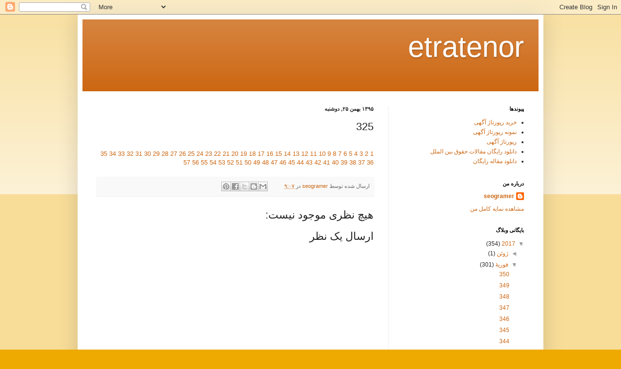

--- FILE ---
content_type: text/html; charset=UTF-8
request_url: http://etratenor.blogspot.com/2017/02/325.html
body_size: 10111
content:
<!DOCTYPE html>
<html class='v2' dir='rtl' lang='fa'>
<head>
<link href='https://www.blogger.com/static/v1/widgets/2370241452-css_bundle_v2_rtl.css' rel='stylesheet' type='text/css'/>
<meta content='width=1100' name='viewport'/>
<meta content='text/html; charset=UTF-8' http-equiv='Content-Type'/>
<meta content='blogger' name='generator'/>
<link href='http://etratenor.blogspot.com/favicon.ico' rel='icon' type='image/x-icon'/>
<link href='http://etratenor.blogspot.com/2017/02/325.html' rel='canonical'/>
<link rel="alternate" type="application/atom+xml" title="etratenor - Atom" href="http://etratenor.blogspot.com/feeds/posts/default" />
<link rel="alternate" type="application/rss+xml" title="etratenor - RSS" href="http://etratenor.blogspot.com/feeds/posts/default?alt=rss" />
<link rel="service.post" type="application/atom+xml" title="etratenor - Atom" href="https://www.blogger.com/feeds/2813643002342092268/posts/default" />

<link rel="alternate" type="application/atom+xml" title="etratenor - Atom" href="http://etratenor.blogspot.com/feeds/8088655511007052019/comments/default" />
<!--Can't find substitution for tag [blog.ieCssRetrofitLinks]-->
<meta content='http://etratenor.blogspot.com/2017/02/325.html' property='og:url'/>
<meta content='325' property='og:title'/>
<meta content='    1   2   3   4   5   6   7   8   9   10   11   12   13   14   15   16   17   18   19   20   21   22   23   24   25   26   27   28   29   ...' property='og:description'/>
<title>etratenor: 325</title>
<style id='page-skin-1' type='text/css'><!--
/*
-----------------------------------------------
Blogger Template Style
Name:     Simple
Designer: Blogger
URL:      www.blogger.com
----------------------------------------------- */
/* Content
----------------------------------------------- */
body {
font: normal normal 12px Arial, Tahoma, Helvetica, FreeSans, sans-serif;
color: #222222;
background: #eeaa00 none repeat scroll top left;
padding: 0 40px 40px 40px;
}
html body .region-inner {
min-width: 0;
max-width: 100%;
width: auto;
}
h2 {
font-size: 22px;
}
a:link {
text-decoration:none;
color: #cc6611;
}
a:visited {
text-decoration:none;
color: #888888;
}
a:hover {
text-decoration:underline;
color: #ff9900;
}
.body-fauxcolumn-outer .fauxcolumn-inner {
background: transparent url(https://resources.blogblog.com/blogblog/data/1kt/simple/body_gradient_tile_light.png) repeat scroll top left;
_background-image: none;
}
.body-fauxcolumn-outer .cap-top {
position: absolute;
z-index: 1;
height: 400px;
width: 100%;
}
.body-fauxcolumn-outer .cap-top .cap-left {
width: 100%;
background: transparent url(https://resources.blogblog.com/blogblog/data/1kt/simple/gradients_light.png) repeat-x scroll top left;
_background-image: none;
}
.content-outer {
-moz-box-shadow: 0 0 40px rgba(0, 0, 0, .15);
-webkit-box-shadow: 0 0 5px rgba(0, 0, 0, .15);
-goog-ms-box-shadow: 0 0 10px #333333;
box-shadow: 0 0 40px rgba(0, 0, 0, .15);
margin-bottom: 1px;
}
.content-inner {
padding: 10px 10px;
}
.content-inner {
background-color: #ffffff;
}
/* Header
----------------------------------------------- */
.header-outer {
background: #cc6611 url(https://resources.blogblog.com/blogblog/data/1kt/simple/gradients_light.png) repeat-x scroll 0 -400px;
_background-image: none;
}
.Header h1 {
font: normal normal 60px Arial, Tahoma, Helvetica, FreeSans, sans-serif;
color: #ffffff;
text-shadow: 1px 2px 3px rgba(0, 0, 0, .2);
}
.Header h1 a {
color: #ffffff;
}
.Header .description {
font-size: 140%;
color: #ffffff;
}
.header-inner .Header .titlewrapper {
padding: 22px 30px;
}
.header-inner .Header .descriptionwrapper {
padding: 0 30px;
}
/* Tabs
----------------------------------------------- */
.tabs-inner .section:first-child {
border-top: 0 solid #eeeeee;
}
.tabs-inner .section:first-child ul {
margin-top: -0;
border-top: 0 solid #eeeeee;
border-left: 0 solid #eeeeee;
border-right: 0 solid #eeeeee;
}
.tabs-inner .widget ul {
background: #f5f5f5 url(https://resources.blogblog.com/blogblog/data/1kt/simple/gradients_light.png) repeat-x scroll 0 -800px;
_background-image: none;
border-bottom: 1px solid #eeeeee;
margin-top: 0;
margin-left: -30px;
margin-right: -30px;
}
.tabs-inner .widget li a {
display: inline-block;
padding: .6em 1em;
font: normal normal 14px Arial, Tahoma, Helvetica, FreeSans, sans-serif;
color: #999999;
border-right: 1px solid #ffffff;
border-left: 1px solid #eeeeee;
}
.tabs-inner .widget li:first-child a {
border-right: none;
}
.tabs-inner .widget li.selected a, .tabs-inner .widget li a:hover {
color: #000000;
background-color: #eeeeee;
text-decoration: none;
}
/* Columns
----------------------------------------------- */
.main-outer {
border-top: 0 solid #eeeeee;
}
.fauxcolumn-left-outer .fauxcolumn-inner {
border-right: 1px solid #eeeeee;
}
.fauxcolumn-right-outer .fauxcolumn-inner {
border-left: 1px solid #eeeeee;
}
/* Headings
----------------------------------------------- */
div.widget > h2,
div.widget h2.title {
margin: 0 0 1em 0;
font: normal bold 11px Arial, Tahoma, Helvetica, FreeSans, sans-serif;
color: #000000;
}
/* Widgets
----------------------------------------------- */
.widget .zippy {
color: #999999;
text-shadow: 2px 2px 1px rgba(0, 0, 0, .1);
}
.widget .popular-posts ul {
list-style: none;
}
/* Posts
----------------------------------------------- */
h2.date-header {
font: normal bold 11px Arial, Tahoma, Helvetica, FreeSans, sans-serif;
}
.date-header span {
background-color: transparent;
color: #222222;
padding: inherit;
letter-spacing: inherit;
margin: inherit;
}
.main-inner {
padding-top: 30px;
padding-bottom: 30px;
}
.main-inner .column-center-inner {
padding: 0 15px;
}
.main-inner .column-center-inner .section {
margin: 0 15px;
}
.post {
margin: 0 0 25px 0;
}
h3.post-title, .comments h4 {
font: normal normal 22px Arial, Tahoma, Helvetica, FreeSans, sans-serif;
margin: .75em 0 0;
}
.post-body {
font-size: 110%;
line-height: 1.4;
position: relative;
}
.post-body img, .post-body .tr-caption-container, .Profile img, .Image img,
.BlogList .item-thumbnail img {
padding: 2px;
background: #ffffff;
border: 1px solid #eeeeee;
-moz-box-shadow: 1px 1px 5px rgba(0, 0, 0, .1);
-webkit-box-shadow: 1px 1px 5px rgba(0, 0, 0, .1);
box-shadow: 1px 1px 5px rgba(0, 0, 0, .1);
}
.post-body img, .post-body .tr-caption-container {
padding: 5px;
}
.post-body .tr-caption-container {
color: #222222;
}
.post-body .tr-caption-container img {
padding: 0;
background: transparent;
border: none;
-moz-box-shadow: 0 0 0 rgba(0, 0, 0, .1);
-webkit-box-shadow: 0 0 0 rgba(0, 0, 0, .1);
box-shadow: 0 0 0 rgba(0, 0, 0, .1);
}
.post-header {
margin: 0 0 1.5em;
line-height: 1.6;
font-size: 90%;
}
.post-footer {
margin: 20px -2px 0;
padding: 5px 10px;
color: #666666;
background-color: #f9f9f9;
border-bottom: 1px solid #eeeeee;
line-height: 1.6;
font-size: 90%;
}
#comments .comment-author {
padding-top: 1.5em;
border-top: 1px solid #eeeeee;
background-position: 0 1.5em;
}
#comments .comment-author:first-child {
padding-top: 0;
border-top: none;
}
.avatar-image-container {
margin: .2em 0 0;
}
#comments .avatar-image-container img {
border: 1px solid #eeeeee;
}
/* Comments
----------------------------------------------- */
.comments .comments-content .icon.blog-author {
background-repeat: no-repeat;
background-image: url([data-uri]);
}
.comments .comments-content .loadmore a {
border-top: 1px solid #999999;
border-bottom: 1px solid #999999;
}
.comments .comment-thread.inline-thread {
background-color: #f9f9f9;
}
.comments .continue {
border-top: 2px solid #999999;
}
/* Accents
---------------------------------------------- */
.section-columns td.columns-cell {
border-right: 1px solid #eeeeee;
}
.blog-pager {
background: transparent none no-repeat scroll top center;
}
.blog-pager-older-link, .home-link,
.blog-pager-newer-link {
background-color: #ffffff;
padding: 5px;
}
.footer-outer {
border-top: 0 dashed #bbbbbb;
}
/* Mobile
----------------------------------------------- */
body.mobile  {
background-size: auto;
}
.mobile .body-fauxcolumn-outer {
background: transparent none repeat scroll top left;
}
.mobile .body-fauxcolumn-outer .cap-top {
background-size: 100% auto;
}
.mobile .content-outer {
-webkit-box-shadow: 0 0 3px rgba(0, 0, 0, .15);
box-shadow: 0 0 3px rgba(0, 0, 0, .15);
}
.mobile .tabs-inner .widget ul {
margin-left: 0;
margin-right: 0;
}
.mobile .post {
margin: 0;
}
.mobile .main-inner .column-center-inner .section {
margin: 0;
}
.mobile .date-header span {
padding: 0.1em 10px;
margin: 0 -10px;
}
.mobile h3.post-title {
margin: 0;
}
.mobile .blog-pager {
background: transparent none no-repeat scroll top center;
}
.mobile .footer-outer {
border-top: none;
}
.mobile .main-inner, .mobile .footer-inner {
background-color: #ffffff;
}
.mobile-index-contents {
color: #222222;
}
.mobile-link-button {
background-color: #cc6611;
}
.mobile-link-button a:link, .mobile-link-button a:visited {
color: #ffffff;
}
.mobile .tabs-inner .section:first-child {
border-top: none;
}
.mobile .tabs-inner .PageList .widget-content {
background-color: #eeeeee;
color: #000000;
border-top: 1px solid #eeeeee;
border-bottom: 1px solid #eeeeee;
}
.mobile .tabs-inner .PageList .widget-content .pagelist-arrow {
border-right: 1px solid #eeeeee;
}

--></style>
<style id='template-skin-1' type='text/css'><!--
body {
min-width: 960px;
}
.content-outer, .content-fauxcolumn-outer, .region-inner {
min-width: 960px;
max-width: 960px;
_width: 960px;
}
.main-inner .columns {
padding-left: 0px;
padding-right: 310px;
}
.main-inner .fauxcolumn-center-outer {
left: 0px;
right: 310px;
/* IE6 does not respect left and right together */
_width: expression(this.parentNode.offsetWidth -
parseInt("0px") -
parseInt("310px") + 'px');
}
.main-inner .fauxcolumn-left-outer {
width: 0px;
}
.main-inner .fauxcolumn-right-outer {
width: 310px;
}
.main-inner .column-left-outer {
width: 0px;
right: 100%;
margin-left: -0px;
}
.main-inner .column-right-outer {
width: 310px;
margin-right: -310px;
}
#layout {
min-width: 0;
}
#layout .content-outer {
min-width: 0;
width: 800px;
}
#layout .region-inner {
min-width: 0;
width: auto;
}
body#layout div.add_widget {
padding: 8px;
}
body#layout div.add_widget a {
margin-left: 32px;
}
--></style>
<link href='https://www.blogger.com/dyn-css/authorization.css?targetBlogID=2813643002342092268&amp;zx=82cb400b-4d95-42ec-8ba2-6bb30df52a64' media='none' onload='if(media!=&#39;all&#39;)media=&#39;all&#39;' rel='stylesheet'/><noscript><link href='https://www.blogger.com/dyn-css/authorization.css?targetBlogID=2813643002342092268&amp;zx=82cb400b-4d95-42ec-8ba2-6bb30df52a64' rel='stylesheet'/></noscript>
<meta name='google-adsense-platform-account' content='ca-host-pub-1556223355139109'/>
<meta name='google-adsense-platform-domain' content='blogspot.com'/>

</head>
<body class='loading variant-bold'>
<div class='navbar section' id='navbar' name='Navbar'><div class='widget Navbar' data-version='1' id='Navbar1'><script type="text/javascript">
    function setAttributeOnload(object, attribute, val) {
      if(window.addEventListener) {
        window.addEventListener('load',
          function(){ object[attribute] = val; }, false);
      } else {
        window.attachEvent('onload', function(){ object[attribute] = val; });
      }
    }
  </script>
<div id="navbar-iframe-container"></div>
<script type="text/javascript" src="https://apis.google.com/js/platform.js"></script>
<script type="text/javascript">
      gapi.load("gapi.iframes:gapi.iframes.style.bubble", function() {
        if (gapi.iframes && gapi.iframes.getContext) {
          gapi.iframes.getContext().openChild({
              url: 'https://www.blogger.com/navbar/2813643002342092268?po\x3d8088655511007052019\x26origin\x3dhttp://etratenor.blogspot.com',
              where: document.getElementById("navbar-iframe-container"),
              id: "navbar-iframe"
          });
        }
      });
    </script><script type="text/javascript">
(function() {
var script = document.createElement('script');
script.type = 'text/javascript';
script.src = '//pagead2.googlesyndication.com/pagead/js/google_top_exp.js';
var head = document.getElementsByTagName('head')[0];
if (head) {
head.appendChild(script);
}})();
</script>
</div></div>
<div class='body-fauxcolumns'>
<div class='fauxcolumn-outer body-fauxcolumn-outer'>
<div class='cap-top'>
<div class='cap-left'></div>
<div class='cap-right'></div>
</div>
<div class='fauxborder-left'>
<div class='fauxborder-right'></div>
<div class='fauxcolumn-inner'>
</div>
</div>
<div class='cap-bottom'>
<div class='cap-left'></div>
<div class='cap-right'></div>
</div>
</div>
</div>
<div class='content'>
<div class='content-fauxcolumns'>
<div class='fauxcolumn-outer content-fauxcolumn-outer'>
<div class='cap-top'>
<div class='cap-left'></div>
<div class='cap-right'></div>
</div>
<div class='fauxborder-left'>
<div class='fauxborder-right'></div>
<div class='fauxcolumn-inner'>
</div>
</div>
<div class='cap-bottom'>
<div class='cap-left'></div>
<div class='cap-right'></div>
</div>
</div>
</div>
<div class='content-outer'>
<div class='content-cap-top cap-top'>
<div class='cap-left'></div>
<div class='cap-right'></div>
</div>
<div class='fauxborder-left content-fauxborder-left'>
<div class='fauxborder-right content-fauxborder-right'></div>
<div class='content-inner'>
<header>
<div class='header-outer'>
<div class='header-cap-top cap-top'>
<div class='cap-left'></div>
<div class='cap-right'></div>
</div>
<div class='fauxborder-left header-fauxborder-left'>
<div class='fauxborder-right header-fauxborder-right'></div>
<div class='region-inner header-inner'>
<div class='header section' id='header' name='سرصفحه'><div class='widget Header' data-version='1' id='Header1'>
<div id='header-inner'>
<div class='titlewrapper'>
<h1 class='title'>
<a href='http://etratenor.blogspot.com/'>
etratenor
</a>
</h1>
</div>
<div class='descriptionwrapper'>
<p class='description'><span>
</span></p>
</div>
</div>
</div></div>
</div>
</div>
<div class='header-cap-bottom cap-bottom'>
<div class='cap-left'></div>
<div class='cap-right'></div>
</div>
</div>
</header>
<div class='tabs-outer'>
<div class='tabs-cap-top cap-top'>
<div class='cap-left'></div>
<div class='cap-right'></div>
</div>
<div class='fauxborder-left tabs-fauxborder-left'>
<div class='fauxborder-right tabs-fauxborder-right'></div>
<div class='region-inner tabs-inner'>
<div class='tabs no-items section' id='crosscol' name='در بین ستون‌ها'></div>
<div class='tabs no-items section' id='crosscol-overflow' name='Cross-Column 2'></div>
</div>
</div>
<div class='tabs-cap-bottom cap-bottom'>
<div class='cap-left'></div>
<div class='cap-right'></div>
</div>
</div>
<div class='main-outer'>
<div class='main-cap-top cap-top'>
<div class='cap-left'></div>
<div class='cap-right'></div>
</div>
<div class='fauxborder-left main-fauxborder-left'>
<div class='fauxborder-right main-fauxborder-right'></div>
<div class='region-inner main-inner'>
<div class='columns fauxcolumns'>
<div class='fauxcolumn-outer fauxcolumn-center-outer'>
<div class='cap-top'>
<div class='cap-left'></div>
<div class='cap-right'></div>
</div>
<div class='fauxborder-left'>
<div class='fauxborder-right'></div>
<div class='fauxcolumn-inner'>
</div>
</div>
<div class='cap-bottom'>
<div class='cap-left'></div>
<div class='cap-right'></div>
</div>
</div>
<div class='fauxcolumn-outer fauxcolumn-left-outer'>
<div class='cap-top'>
<div class='cap-left'></div>
<div class='cap-right'></div>
</div>
<div class='fauxborder-left'>
<div class='fauxborder-right'></div>
<div class='fauxcolumn-inner'>
</div>
</div>
<div class='cap-bottom'>
<div class='cap-left'></div>
<div class='cap-right'></div>
</div>
</div>
<div class='fauxcolumn-outer fauxcolumn-right-outer'>
<div class='cap-top'>
<div class='cap-left'></div>
<div class='cap-right'></div>
</div>
<div class='fauxborder-left'>
<div class='fauxborder-right'></div>
<div class='fauxcolumn-inner'>
</div>
</div>
<div class='cap-bottom'>
<div class='cap-left'></div>
<div class='cap-right'></div>
</div>
</div>
<!-- corrects IE6 width calculation -->
<div class='columns-inner'>
<div class='column-center-outer'>
<div class='column-center-inner'>
<div class='main section' id='main' name='اصلی'><div class='widget Blog' data-version='1' id='Blog1'>
<div class='blog-posts hfeed'>

          <div class="date-outer">
        
<h2 class='date-header'><span>۱۳۹۵ بهمن ۲۵, دوشنبه</span></h2>

          <div class="date-posts">
        
<div class='post-outer'>
<div class='post hentry uncustomized-post-template' itemprop='blogPost' itemscope='itemscope' itemtype='http://schema.org/BlogPosting'>
<meta content='2813643002342092268' itemprop='blogId'/>
<meta content='8088655511007052019' itemprop='postId'/>
<a name='8088655511007052019'></a>
<h3 class='post-title entry-title' itemprop='name'>
325
</h3>
<div class='post-header'>
<div class='post-header-line-1'></div>
</div>
<div class='post-body entry-content' id='post-body-8088655511007052019' itemprop='description articleBody'>
<div dir="rtl" style="text-align: right;" trbidi="on">
<br /></div>

<a href="http://etratenor.blogspot.com/2017/02/325.html"> 1</a>
<a href="http://etratenor.blogspot.ae/2017/02/325.html"> 2</a>
<a href="http://etratenor.blogspot.be/2017/02/325.html"> 3</a>
<a href="http://etratenor.blogspot.ba/2017/02/325.html"> 4</a>
<a href="http://etratenor.blogspot.bg/2017/02/325.html"> 5</a>
<a href="http://etratenor.blogspot.ca/2017/02/325.html"> 6</a>
<a href="http://etratenor.blogspot.cl/2017/02/325.html"> 7</a>
<a href="http://etratenor.blogspot.ch/2017/02/325.html"> 8</a>
<a href="http://etratenor.blogspot.co.il/2017/02/325.html"> 9</a>
<a href="http://etratenor.blogspot.co.ke/2017/02/325.html"> 10</a>
<a href="http://etratenor.blogspot.co.nz/2017/02/325.html"> 11</a>
<a href="http://etratenor.blogspot.co.uk/2017/02/325.html"> 12</a>
<a href="http://etratenor.blogspot.com.ar/2017/02/325.html"> 13</a>
<a href="http://etratenor.blogspot.co.za/2017/02/325.html"> 14</a>
<a href="http://etratenor.blogspot.com.au/2017/02/325.html"> 15</a>
<a href="http://etratenor.blogspot.de/2017/02/325.html"> 16</a>
<a href="http://etratenor.blogspot.com.br/2017/02/325.html"> 17</a>
<a href="http://etratenor.blogspot.dk/2017/02/325.html"> 18</a>
<a href="http://etratenor.blogspot.com.co/2017/02/325.html"> 19</a>
<a href="http://etratenor.blogspot.fi/2017/02/325.html"> 20</a>
<a href="http://etratenor.blogspot.com.eg/2017/02/325.html"> 21</a>
<a href="http://etratenor.blogspot.fr/2017/02/325.html"> 22</a>
<a href="http://etratenor.blogspot.com.my/2017/02/325.html"> 23</a>
<a href="http://etratenor.blogspot.gr/2017/02/325.html"> 24</a>
<a href="http://etratenor.blogspot.com.ng/2017/02/325.html"> 25</a>
<a href="http://etratenor.blogspot.hr/2017/02/325.html"> 26</a>
<a href="http://etratenor.blogspot.com.uy/2017/02/325.html"> 27</a>
<a href="http://etratenor.blogspot.hu/2017/02/325.html"> 28</a>
<a href="http://etratenor.blogspot.cz/2017/02/325.html"> 29</a>
<a href="http://etratenor.blogspot.ie/2017/02/325.html"> 30</a>
<a href="http://etratenor.blogspot.ro/2017/02/325.html"> 31</a>
<a href="http://etratenor.blogspot.is/2017/02/325.html"> 32</a>
<a href="http://etratenor.blogspot.rs/2017/02/325.html"> 33</a>
<a href="http://etratenor.blogspot.it/2017/02/325.html"> 34</a>
<a href="http://etratenor.blogspot.ru/2017/02/325.html"> 35</a>
<a href="http://etratenor.blogspot.li/2017/02/325.html"> 36</a>
<a href="http://etratenor.blogspot.se/2017/02/325.html"> 37</a>
<a href="http://etratenor.blogspot.lu/2017/02/325.html"> 38</a>
<a href="http://etratenor.blogspot.sk/2017/02/325.html"> 39</a>
<a href="http://etratenor.blogspot.mk/2017/02/325.html"> 40</a>
<a href="http://etratenor.blogspot.in/2017/02/325.html"> 41</a>
<a href="http://etratenor.blogspot.nl/2017/02/325.html"> 42</a>
<a href="http://etratenor.blogspot.com.tr/2017/02/325.html"> 43</a>
<a href="http://etratenor.blogspot.no/2017/02/325.html"> 44</a>
<a href="http://etratenor.blogspot.com/2017/02/325.html"> 45</a>
<a href="http://etratenor.blogspot.pt/2017/02/325.html"> 46</a>
<a href="http://etratenor.blogspot.jp/2017/02/325.html">47</a>
<a href="http://etratenor.blogspot.tw/2017/02/325.html">48</a>
<a href="http://etratenor.blogspot.com.es/2017/02/325.html">49</a>
<a href="http://etratenor.blogspot.sg/2017/02/325.html">50</a>
<a href="http://etratenor.blogspot.mx/2017/02/325.html">51</a>
<a href="http://etratenor.blogspot.co.at/2017/02/325.html">52</a>
<a href="http://etratenor.blogspot.pe/2017/02/325.html">53</a>
<a href="http://etratenor.blogspot.kr/2017/02/325.html">54</a>
<a href="http://etratenor.blogspot.com.ee/2017/02/325.html">55</a>
<a href="http://etratenor.blogspot.si/2017/02/325.html">56</a>
<a href="http://etratenor.blogspot.al/2017/02/325.html">57</a>
<div style='clear: both;'></div>
</div>
<div class='post-footer'>
<div class='post-footer-line post-footer-line-1'>
<span class='post-author vcard'>
ارسال شده توسط
<span class='fn' itemprop='author' itemscope='itemscope' itemtype='http://schema.org/Person'>
<meta content='https://www.blogger.com/profile/10675952489095357197' itemprop='url'/>
<a class='g-profile' href='https://www.blogger.com/profile/10675952489095357197' rel='author' title='author profile'>
<span itemprop='name'>seogramer</span>
</a>
</span>
</span>
<span class='post-timestamp'>
در
<meta content='http://etratenor.blogspot.com/2017/02/325.html' itemprop='url'/>
<a class='timestamp-link' href='http://etratenor.blogspot.com/2017/02/325.html' rel='bookmark' title='permanent link'><abbr class='published' itemprop='datePublished' title='2017-02-13T09:07:00-08:00'>۹:۰۷</abbr></a>
</span>
<span class='post-comment-link'>
</span>
<span class='post-icons'>
<span class='item-control blog-admin pid-396183476'>
<a href='https://www.blogger.com/post-edit.g?blogID=2813643002342092268&postID=8088655511007052019&from=pencil' title='ویرایش پیام'>
<img alt='' class='icon-action' height='18' src='https://resources.blogblog.com/img/icon18_edit_allbkg.gif' width='18'/>
</a>
</span>
</span>
<div class='post-share-buttons goog-inline-block'>
<a class='goog-inline-block share-button sb-email' href='https://www.blogger.com/share-post.g?blogID=2813643002342092268&postID=8088655511007052019&target=email' target='_blank' title='با ایمیل ارسال کنید'><span class='share-button-link-text'>با ایمیل ارسال کنید</span></a><a class='goog-inline-block share-button sb-blog' href='https://www.blogger.com/share-post.g?blogID=2813643002342092268&postID=8088655511007052019&target=blog' onclick='window.open(this.href, "_blank", "height=270,width=475"); return false;' target='_blank' title='این را در وبلاگ بنویسید!'><span class='share-button-link-text'>این را در وبلاگ بنویسید!</span></a><a class='goog-inline-block share-button sb-twitter' href='https://www.blogger.com/share-post.g?blogID=2813643002342092268&postID=8088655511007052019&target=twitter' target='_blank' title='‏هم‌رسانی در X'><span class='share-button-link-text'>&#8207;هم&#8204;رسانی در X</span></a><a class='goog-inline-block share-button sb-facebook' href='https://www.blogger.com/share-post.g?blogID=2813643002342092268&postID=8088655511007052019&target=facebook' onclick='window.open(this.href, "_blank", "height=430,width=640"); return false;' target='_blank' title='هم‌رسانی در «فیس‌بوک»'><span class='share-button-link-text'>هم&#8204;رسانی در &#171;فیس&#8204;بوک&#187;</span></a><a class='goog-inline-block share-button sb-pinterest' href='https://www.blogger.com/share-post.g?blogID=2813643002342092268&postID=8088655511007052019&target=pinterest' target='_blank' title='‏اشتراک‌گذاری در Pinterest'><span class='share-button-link-text'>&#8207;اشتراک&#8204;گذاری در Pinterest</span></a>
</div>
</div>
<div class='post-footer-line post-footer-line-2'>
<span class='post-labels'>
</span>
</div>
<div class='post-footer-line post-footer-line-3'>
<span class='post-location'>
</span>
</div>
</div>
</div>
<div class='comments' id='comments'>
<a name='comments'></a>
<h4>هیچ نظری موجود نیست:</h4>
<div id='Blog1_comments-block-wrapper'>
<dl class='avatar-comment-indent' id='comments-block'>
</dl>
</div>
<p class='comment-footer'>
<div class='comment-form'>
<a name='comment-form'></a>
<h4 id='comment-post-message'>ارسال یک نظر</h4>
<p>
</p>
<a href='https://www.blogger.com/comment/frame/2813643002342092268?po=8088655511007052019&hl=fa&saa=85391&origin=http://etratenor.blogspot.com' id='comment-editor-src'></a>
<iframe allowtransparency='true' class='blogger-iframe-colorize blogger-comment-from-post' frameborder='0' height='410px' id='comment-editor' name='comment-editor' src='' width='100%'></iframe>
<script src='https://www.blogger.com/static/v1/jsbin/2830521187-comment_from_post_iframe.js' type='text/javascript'></script>
<script type='text/javascript'>
      BLOG_CMT_createIframe('https://www.blogger.com/rpc_relay.html');
    </script>
</div>
</p>
</div>
</div>

        </div></div>
      
</div>
<div class='blog-pager' id='blog-pager'>
<span id='blog-pager-newer-link'>
<a class='blog-pager-newer-link' href='http://etratenor.blogspot.com/2017/02/326.html' id='Blog1_blog-pager-newer-link' title='پیام جدیدتر'>پیام جدیدتر</a>
</span>
<span id='blog-pager-older-link'>
<a class='blog-pager-older-link' href='http://etratenor.blogspot.com/2017/02/324.html' id='Blog1_blog-pager-older-link' title='پیام قدیمی تر'>پیام قدیمی تر</a>
</span>
<a class='home-link' href='http://etratenor.blogspot.com/'>صفحه&#1620; اصلی</a>
</div>
<div class='clear'></div>
<div class='post-feeds'>
<div class='feed-links'>
اشتراک در:
<a class='feed-link' href='http://etratenor.blogspot.com/feeds/8088655511007052019/comments/default' target='_blank' type='application/atom+xml'>نظرات پیام (Atom)</a>
</div>
</div>
</div></div>
</div>
</div>
<div class='column-left-outer'>
<div class='column-left-inner'>
<aside>
</aside>
</div>
</div>
<div class='column-right-outer'>
<div class='column-right-inner'>
<aside>
<div class='sidebar section' id='sidebar-right-1'><div class='widget LinkList' data-version='1' id='LinkList1'>
<h2>پیوندها</h2>
<div class='widget-content'>
<ul>
<li><a href='https://sites.google.com/site/etratenor/advertorial'>خرید رپورتاژ آگهی</a></li>
<li><a href='https://sites.google.com/site/etratenor/advertorial'>نمونه رپورتاژ آگهی</a></li>
<li><a href='https://sites.google.com/site/etratenor/advertorial'>رپورتاژ آگهی</a></li>
<li><a href='http://lawpaperdownload.blogsky.com/1396/02/05/post-1/%D8%AF%D8%A7%D9%86%D9%84%D9%88%D8%AF-%D8%B1%D8%A7%DB%8C%DA%AF%D8%A7%D9%86-%D9%85%D9%82%D8%A7%D9%84%D8%A7%D8%AA-%D8%AD%D9%82%D9%88%D9%82-%D8%A8%DB%8C%D9%86-%D8%A7%D9%84%D9%85%D9%84%D9%84'>دانلود رایگان مقالات حقوق بین الملل</a></li>
<li><a href='http://vipdoc.ir/'>دانلود مقاله رایگان</a></li>
</ul>
<div class='clear'></div>
</div>
</div><div class='widget Profile' data-version='1' id='Profile1'>
<h2>درباره من</h2>
<div class='widget-content'>
<dl class='profile-datablock'>
<dt class='profile-data'>
<a class='profile-name-link g-profile' href='https://www.blogger.com/profile/10675952489095357197' rel='author' style='background-image: url(//www.blogger.com/img/logo-16.png);'>
seogramer
</a>
</dt>
</dl>
<a class='profile-link' href='https://www.blogger.com/profile/10675952489095357197' rel='author'>مشاهده نمایه کامل من</a>
<div class='clear'></div>
</div>
</div><div class='widget BlogArchive' data-version='1' id='BlogArchive1'>
<h2>بايگانی وبلاگ</h2>
<div class='widget-content'>
<div id='ArchiveList'>
<div id='BlogArchive1_ArchiveList'>
<ul class='hierarchy'>
<li class='archivedate expanded'>
<a class='toggle' href='javascript:void(0)'>
<span class='zippy toggle-open'>

        &#9660;&#160;
      
</span>
</a>
<a class='post-count-link' href='http://etratenor.blogspot.com/2017/'>
2017
</a>
<span class='post-count' dir='ltr'>(354)</span>
<ul class='hierarchy'>
<li class='archivedate collapsed'>
<a class='toggle' href='javascript:void(0)'>
<span class='zippy'>

        &#9668;&#160;
      
</span>
</a>
<a class='post-count-link' href='http://etratenor.blogspot.com/2017/06/'>
ژوئن
</a>
<span class='post-count' dir='ltr'>(1)</span>
</li>
</ul>
<ul class='hierarchy'>
<li class='archivedate expanded'>
<a class='toggle' href='javascript:void(0)'>
<span class='zippy toggle-open'>

        &#9660;&#160;
      
</span>
</a>
<a class='post-count-link' href='http://etratenor.blogspot.com/2017/02/'>
فوریه&#1620;
</a>
<span class='post-count' dir='ltr'>(301)</span>
<ul class='posts'>
<li><a href='http://etratenor.blogspot.com/2017/02/350.html'>350</a></li>
<li><a href='http://etratenor.blogspot.com/2017/02/349.html'>349</a></li>
<li><a href='http://etratenor.blogspot.com/2017/02/348.html'>348</a></li>
<li><a href='http://etratenor.blogspot.com/2017/02/347.html'>347</a></li>
<li><a href='http://etratenor.blogspot.com/2017/02/346.html'>346</a></li>
<li><a href='http://etratenor.blogspot.com/2017/02/345.html'>345</a></li>
<li><a href='http://etratenor.blogspot.com/2017/02/344.html'>344</a></li>
<li><a href='http://etratenor.blogspot.com/2017/02/343.html'>343</a></li>
<li><a href='http://etratenor.blogspot.com/2017/02/342.html'>342</a></li>
<li><a href='http://etratenor.blogspot.com/2017/02/341.html'>341</a></li>
<li><a href='http://etratenor.blogspot.com/2017/02/340.html'>340</a></li>
<li><a href='http://etratenor.blogspot.com/2017/02/339.html'>339</a></li>
<li><a href='http://etratenor.blogspot.com/2017/02/338.html'>338</a></li>
<li><a href='http://etratenor.blogspot.com/2017/02/337.html'>337</a></li>
<li><a href='http://etratenor.blogspot.com/2017/02/336.html'>336</a></li>
<li><a href='http://etratenor.blogspot.com/2017/02/335.html'>335</a></li>
<li><a href='http://etratenor.blogspot.com/2017/02/334.html'>334</a></li>
<li><a href='http://etratenor.blogspot.com/2017/02/333.html'>333</a></li>
<li><a href='http://etratenor.blogspot.com/2017/02/332.html'>332</a></li>
<li><a href='http://etratenor.blogspot.com/2017/02/331.html'>331</a></li>
<li><a href='http://etratenor.blogspot.com/2017/02/330.html'>330</a></li>
<li><a href='http://etratenor.blogspot.com/2017/02/329.html'>329</a></li>
<li><a href='http://etratenor.blogspot.com/2017/02/328.html'>328</a></li>
<li><a href='http://etratenor.blogspot.com/2017/02/327.html'>327</a></li>
<li><a href='http://etratenor.blogspot.com/2017/02/326.html'>326</a></li>
<li><a href='http://etratenor.blogspot.com/2017/02/325.html'>325</a></li>
<li><a href='http://etratenor.blogspot.com/2017/02/324.html'>324</a></li>
<li><a href='http://etratenor.blogspot.com/2017/02/323.html'>323</a></li>
<li><a href='http://etratenor.blogspot.com/2017/02/322.html'>322</a></li>
<li><a href='http://etratenor.blogspot.com/2017/02/321.html'>321</a></li>
<li><a href='http://etratenor.blogspot.com/2017/02/320.html'>320</a></li>
<li><a href='http://etratenor.blogspot.com/2017/02/319.html'>319</a></li>
<li><a href='http://etratenor.blogspot.com/2017/02/318.html'>318</a></li>
<li><a href='http://etratenor.blogspot.com/2017/02/317.html'>317</a></li>
<li><a href='http://etratenor.blogspot.com/2017/02/312.html'>312</a></li>
<li><a href='http://etratenor.blogspot.com/2017/02/316.html'>316</a></li>
<li><a href='http://etratenor.blogspot.com/2017/02/315.html'>315</a></li>
<li><a href='http://etratenor.blogspot.com/2017/02/314.html'>314</a></li>
<li><a href='http://etratenor.blogspot.com/2017/02/313.html'>313</a></li>
<li><a href='http://etratenor.blogspot.com/2017/02/132_4.html'>132</a></li>
<li><a href='http://etratenor.blogspot.com/2017/02/311.html'>311</a></li>
<li><a href='http://etratenor.blogspot.com/2017/02/310.html'>310</a></li>
<li><a href='http://etratenor.blogspot.com/2017/02/309.html'>309</a></li>
<li><a href='http://etratenor.blogspot.com/2017/02/308.html'>308</a></li>
<li><a href='http://etratenor.blogspot.com/2017/02/307.html'>307</a></li>
<li><a href='http://etratenor.blogspot.com/2017/02/306.html'>306</a></li>
<li><a href='http://etratenor.blogspot.com/2017/02/305.html'>305</a></li>
<li><a href='http://etratenor.blogspot.com/2017/02/304.html'>304</a></li>
<li><a href='http://etratenor.blogspot.com/2017/02/303.html'>303</a></li>
<li><a href='http://etratenor.blogspot.com/2017/02/302.html'>302</a></li>
<li><a href='http://etratenor.blogspot.com/2017/02/301.html'>301</a></li>
<li><a href='http://etratenor.blogspot.com/2017/02/300.html'>300</a></li>
<li><a href='http://etratenor.blogspot.com/2017/02/299.html'>299</a></li>
<li><a href='http://etratenor.blogspot.com/2017/02/298.html'>298</a></li>
<li><a href='http://etratenor.blogspot.com/2017/02/297.html'>297</a></li>
<li><a href='http://etratenor.blogspot.com/2017/02/296.html'>296</a></li>
<li><a href='http://etratenor.blogspot.com/2017/02/295.html'>295</a></li>
<li><a href='http://etratenor.blogspot.com/2017/02/294.html'>294</a></li>
<li><a href='http://etratenor.blogspot.com/2017/02/293.html'>293</a></li>
<li><a href='http://etratenor.blogspot.com/2017/02/292.html'>292</a></li>
<li><a href='http://etratenor.blogspot.com/2017/02/291.html'>291</a></li>
<li><a href='http://etratenor.blogspot.com/2017/02/290.html'>290</a></li>
<li><a href='http://etratenor.blogspot.com/2017/02/289.html'>289</a></li>
<li><a href='http://etratenor.blogspot.com/2017/02/288.html'>288</a></li>
<li><a href='http://etratenor.blogspot.com/2017/02/287.html'>287</a></li>
<li><a href='http://etratenor.blogspot.com/2017/02/286.html'>286</a></li>
<li><a href='http://etratenor.blogspot.com/2017/02/285.html'>285</a></li>
<li><a href='http://etratenor.blogspot.com/2017/02/284.html'>284</a></li>
<li><a href='http://etratenor.blogspot.com/2017/02/283.html'>283</a></li>
<li><a href='http://etratenor.blogspot.com/2017/02/282.html'>282</a></li>
<li><a href='http://etratenor.blogspot.com/2017/02/281.html'>281</a></li>
<li><a href='http://etratenor.blogspot.com/2017/02/280.html'>280</a></li>
<li><a href='http://etratenor.blogspot.com/2017/02/279.html'>279</a></li>
<li><a href='http://etratenor.blogspot.com/2017/02/278.html'>278</a></li>
<li><a href='http://etratenor.blogspot.com/2017/02/277.html'>277</a></li>
<li><a href='http://etratenor.blogspot.com/2017/02/276.html'>276</a></li>
<li><a href='http://etratenor.blogspot.com/2017/02/275.html'>275</a></li>
<li><a href='http://etratenor.blogspot.com/2017/02/274.html'>274</a></li>
<li><a href='http://etratenor.blogspot.com/2017/02/273.html'>273</a></li>
<li><a href='http://etratenor.blogspot.com/2017/02/272.html'>272</a></li>
<li><a href='http://etratenor.blogspot.com/2017/02/271.html'>271</a></li>
<li><a href='http://etratenor.blogspot.com/2017/02/270.html'>270</a></li>
<li><a href='http://etratenor.blogspot.com/2017/02/269.html'>269</a></li>
<li><a href='http://etratenor.blogspot.com/2017/02/268.html'>268</a></li>
<li><a href='http://etratenor.blogspot.com/2017/02/267.html'>267</a></li>
<li><a href='http://etratenor.blogspot.com/2017/02/266.html'>266</a></li>
<li><a href='http://etratenor.blogspot.com/2017/02/264.html'>264</a></li>
<li><a href='http://etratenor.blogspot.com/2017/02/265.html'>265</a></li>
<li><a href='http://etratenor.blogspot.com/2017/02/262.html'>262</a></li>
<li><a href='http://etratenor.blogspot.com/2017/02/261_4.html'>263</a></li>
<li><a href='http://etratenor.blogspot.com/2017/02/261.html'>261</a></li>
<li><a href='http://etratenor.blogspot.com/2017/02/260.html'>260</a></li>
<li><a href='http://etratenor.blogspot.com/2017/02/257.html'>257</a></li>
<li><a href='http://etratenor.blogspot.com/2017/02/259.html'>259</a></li>
<li><a href='http://etratenor.blogspot.com/2017/02/258.html'>258</a></li>
<li><a href='http://etratenor.blogspot.com/2017/02/256.html'>256</a></li>
<li><a href='http://etratenor.blogspot.com/2017/02/255.html'>255</a></li>
<li><a href='http://etratenor.blogspot.com/2017/02/254.html'>254</a></li>
<li><a href='http://etratenor.blogspot.com/2017/02/253.html'>253</a></li>
<li><a href='http://etratenor.blogspot.com/2017/02/252.html'>252</a></li>
</ul>
</li>
</ul>
<ul class='hierarchy'>
<li class='archivedate collapsed'>
<a class='toggle' href='javascript:void(0)'>
<span class='zippy'>

        &#9668;&#160;
      
</span>
</a>
<a class='post-count-link' href='http://etratenor.blogspot.com/2017/01/'>
ژانویه&#1620;
</a>
<span class='post-count' dir='ltr'>(52)</span>
</li>
</ul>
</li>
</ul>
<ul class='hierarchy'>
<li class='archivedate collapsed'>
<a class='toggle' href='javascript:void(0)'>
<span class='zippy'>

        &#9668;&#160;
      
</span>
</a>
<a class='post-count-link' href='http://etratenor.blogspot.com/2016/'>
2016
</a>
<span class='post-count' dir='ltr'>(8)</span>
<ul class='hierarchy'>
<li class='archivedate collapsed'>
<a class='toggle' href='javascript:void(0)'>
<span class='zippy'>

        &#9668;&#160;
      
</span>
</a>
<a class='post-count-link' href='http://etratenor.blogspot.com/2016/12/'>
دسامبر
</a>
<span class='post-count' dir='ltr'>(7)</span>
</li>
</ul>
<ul class='hierarchy'>
<li class='archivedate collapsed'>
<a class='toggle' href='javascript:void(0)'>
<span class='zippy'>

        &#9668;&#160;
      
</span>
</a>
<a class='post-count-link' href='http://etratenor.blogspot.com/2016/11/'>
نوامبر
</a>
<span class='post-count' dir='ltr'>(1)</span>
</li>
</ul>
</li>
</ul>
</div>
</div>
<div class='clear'></div>
</div>
</div></div>
</aside>
</div>
</div>
</div>
<div style='clear: both'></div>
<!-- columns -->
</div>
<!-- main -->
</div>
</div>
<div class='main-cap-bottom cap-bottom'>
<div class='cap-left'></div>
<div class='cap-right'></div>
</div>
</div>
<footer>
<div class='footer-outer'>
<div class='footer-cap-top cap-top'>
<div class='cap-left'></div>
<div class='cap-right'></div>
</div>
<div class='fauxborder-left footer-fauxborder-left'>
<div class='fauxborder-right footer-fauxborder-right'></div>
<div class='region-inner footer-inner'>
<div class='foot no-items section' id='footer-1'></div>
<table border='0' cellpadding='0' cellspacing='0' class='section-columns columns-2'>
<tbody>
<tr>
<td class='first columns-cell'>
<div class='foot no-items section' id='footer-2-1'></div>
</td>
<td class='columns-cell'>
<div class='foot no-items section' id='footer-2-2'></div>
</td>
</tr>
</tbody>
</table>
<!-- outside of the include in order to lock Attribution widget -->
<div class='foot section' id='footer-3' name='پاصفحه'><div class='widget Attribution' data-version='1' id='Attribution1'>
<div class='widget-content' style='text-align: center;'>
زمینه ساده. با پشتیبانی <a href='https://www.blogger.com' target='_blank'>Blogger</a>.
</div>
<div class='clear'></div>
</div></div>
</div>
</div>
<div class='footer-cap-bottom cap-bottom'>
<div class='cap-left'></div>
<div class='cap-right'></div>
</div>
</div>
</footer>
<!-- content -->
</div>
</div>
<div class='content-cap-bottom cap-bottom'>
<div class='cap-left'></div>
<div class='cap-right'></div>
</div>
</div>
</div>
<script type='text/javascript'>
    window.setTimeout(function() {
        document.body.className = document.body.className.replace('loading', '');
      }, 10);
  </script>

<script type="text/javascript" src="https://www.blogger.com/static/v1/widgets/3845888474-widgets.js"></script>
<script type='text/javascript'>
window['__wavt'] = 'AOuZoY6SoCWsnkNfD6cpCGO2L2snFH6nsA:1768625388649';_WidgetManager._Init('//www.blogger.com/rearrange?blogID\x3d2813643002342092268','//etratenor.blogspot.com/2017/02/325.html','2813643002342092268');
_WidgetManager._SetDataContext([{'name': 'blog', 'data': {'blogId': '2813643002342092268', 'title': 'etratenor', 'url': 'http://etratenor.blogspot.com/2017/02/325.html', 'canonicalUrl': 'http://etratenor.blogspot.com/2017/02/325.html', 'homepageUrl': 'http://etratenor.blogspot.com/', 'searchUrl': 'http://etratenor.blogspot.com/search', 'canonicalHomepageUrl': 'http://etratenor.blogspot.com/', 'blogspotFaviconUrl': 'http://etratenor.blogspot.com/favicon.ico', 'bloggerUrl': 'https://www.blogger.com', 'hasCustomDomain': false, 'httpsEnabled': true, 'enabledCommentProfileImages': true, 'gPlusViewType': 'FILTERED_POSTMOD', 'adultContent': false, 'analyticsAccountNumber': '', 'encoding': 'UTF-8', 'locale': 'fa', 'localeUnderscoreDelimited': 'fa', 'languageDirection': 'rtl', 'isPrivate': false, 'isMobile': false, 'isMobileRequest': false, 'mobileClass': '', 'isPrivateBlog': false, 'isDynamicViewsAvailable': true, 'feedLinks': '\x3clink rel\x3d\x22alternate\x22 type\x3d\x22application/atom+xml\x22 title\x3d\x22etratenor - Atom\x22 href\x3d\x22http://etratenor.blogspot.com/feeds/posts/default\x22 /\x3e\n\x3clink rel\x3d\x22alternate\x22 type\x3d\x22application/rss+xml\x22 title\x3d\x22etratenor - RSS\x22 href\x3d\x22http://etratenor.blogspot.com/feeds/posts/default?alt\x3drss\x22 /\x3e\n\x3clink rel\x3d\x22service.post\x22 type\x3d\x22application/atom+xml\x22 title\x3d\x22etratenor - Atom\x22 href\x3d\x22https://www.blogger.com/feeds/2813643002342092268/posts/default\x22 /\x3e\n\n\x3clink rel\x3d\x22alternate\x22 type\x3d\x22application/atom+xml\x22 title\x3d\x22etratenor - Atom\x22 href\x3d\x22http://etratenor.blogspot.com/feeds/8088655511007052019/comments/default\x22 /\x3e\n', 'meTag': '', 'adsenseHostId': 'ca-host-pub-1556223355139109', 'adsenseHasAds': false, 'adsenseAutoAds': false, 'boqCommentIframeForm': true, 'loginRedirectParam': '', 'view': '', 'dynamicViewsCommentsSrc': '//www.blogblog.com/dynamicviews/4224c15c4e7c9321/js/comments.js', 'dynamicViewsScriptSrc': '//www.blogblog.com/dynamicviews/2dfa401275732ff9', 'plusOneApiSrc': 'https://apis.google.com/js/platform.js', 'disableGComments': true, 'interstitialAccepted': false, 'sharing': {'platforms': [{'name': '\u062f\u0631\u06cc\u0627\u0641\u062a \u067e\u06cc\u0648\u0646\u062f', 'key': 'link', 'shareMessage': '\u062f\u0631\u06cc\u0627\u0641\u062a \u067e\u06cc\u0648\u0646\u062f', 'target': ''}, {'name': '\u0641\u06cc\u0633\u200c\u0628\u0648\u06a9', 'key': 'facebook', 'shareMessage': '\u0627\u0634\u062a\u0631\u0627\u06a9\u200c\u06af\u0630\u0627\u0631\u06cc \u0628\u0627 \u0641\u06cc\u0633\u200c\u0628\u0648\u06a9', 'target': 'facebook'}, {'name': '\u0627\u06cc\u0646 \u0631\u0627 \u062f\u0631 \u0648\u0628\u0644\u0627\u06af \u0628\u0646\u0648\u06cc\u0633\u06cc\u062f!', 'key': 'blogThis', 'shareMessage': '\u0627\u06cc\u0646 \u0631\u0627 \u062f\u0631 \u0648\u0628\u0644\u0627\u06af \u0628\u0646\u0648\u06cc\u0633\u06cc\u062f!', 'target': 'blog'}, {'name': 'X', 'key': 'twitter', 'shareMessage': '\u0627\u0634\u062a\u0631\u0627\u06a9\u200c\u06af\u0630\u0627\u0631\u06cc \u0628\u0627 X', 'target': 'twitter'}, {'name': 'Pinterest', 'key': 'pinterest', 'shareMessage': '\u0627\u0634\u062a\u0631\u0627\u06a9\u200c\u06af\u0630\u0627\u0631\u06cc \u0628\u0627 Pinterest', 'target': 'pinterest'}, {'name': '\u0627\u06cc\u0645\u06cc\u0644', 'key': 'email', 'shareMessage': '\u0627\u06cc\u0645\u06cc\u0644', 'target': 'email'}], 'disableGooglePlus': true, 'googlePlusShareButtonWidth': 0, 'googlePlusBootstrap': '\x3cscript type\x3d\x22text/javascript\x22\x3ewindow.___gcfg \x3d {\x27lang\x27: \x27fa\x27};\x3c/script\x3e'}, 'hasCustomJumpLinkMessage': false, 'jumpLinkMessage': '\u0628\u06cc\u0634\u062a\u0631 \u0628\u062e\u0648\u0627\u0646\u064a\u062f', 'pageType': 'item', 'postId': '8088655511007052019', 'pageName': '325', 'pageTitle': 'etratenor: 325'}}, {'name': 'features', 'data': {}}, {'name': 'messages', 'data': {'edit': '\u0648\u06cc\u0631\u0627\u06cc\u0634', 'linkCopiedToClipboard': '\u067e\u06cc\u0648\u0646\u062f \u062f\u0631 \u0628\u0631\u06cc\u062f\u0647\u200c\u062f\u0627\u0646 \u06a9\u067e\u06cc \u0634\u062f!', 'ok': '\u062a\u0623\u06cc\u06cc\u062f', 'postLink': '\u067e\u06cc\u0648\u0646\u062f \u067e\u0633\u062a'}}, {'name': 'template', 'data': {'name': 'Simple', 'localizedName': '\u0633\u0627\u062f\u0647', 'isResponsive': false, 'isAlternateRendering': false, 'isCustom': false, 'variant': 'bold', 'variantId': 'bold'}}, {'name': 'view', 'data': {'classic': {'name': 'classic', 'url': '?view\x3dclassic'}, 'flipcard': {'name': 'flipcard', 'url': '?view\x3dflipcard'}, 'magazine': {'name': 'magazine', 'url': '?view\x3dmagazine'}, 'mosaic': {'name': 'mosaic', 'url': '?view\x3dmosaic'}, 'sidebar': {'name': 'sidebar', 'url': '?view\x3dsidebar'}, 'snapshot': {'name': 'snapshot', 'url': '?view\x3dsnapshot'}, 'timeslide': {'name': 'timeslide', 'url': '?view\x3dtimeslide'}, 'isMobile': false, 'title': '325', 'description': '    1   2   3   4   5   6   7   8   9   10   11   12   13   14   15   16   17   18   19   20   21   22   23   24   25   26   27   28   29   ...', 'url': 'http://etratenor.blogspot.com/2017/02/325.html', 'type': 'item', 'isSingleItem': true, 'isMultipleItems': false, 'isError': false, 'isPage': false, 'isPost': true, 'isHomepage': false, 'isArchive': false, 'isLabelSearch': false, 'postId': 8088655511007052019}}]);
_WidgetManager._RegisterWidget('_NavbarView', new _WidgetInfo('Navbar1', 'navbar', document.getElementById('Navbar1'), {}, 'displayModeFull'));
_WidgetManager._RegisterWidget('_HeaderView', new _WidgetInfo('Header1', 'header', document.getElementById('Header1'), {}, 'displayModeFull'));
_WidgetManager._RegisterWidget('_BlogView', new _WidgetInfo('Blog1', 'main', document.getElementById('Blog1'), {'cmtInteractionsEnabled': false, 'lightboxEnabled': true, 'lightboxModuleUrl': 'https://www.blogger.com/static/v1/jsbin/2815517219-lbx__fa.js', 'lightboxCssUrl': 'https://www.blogger.com/static/v1/v-css/828616780-lightbox_bundle_rtl.css'}, 'displayModeFull'));
_WidgetManager._RegisterWidget('_LinkListView', new _WidgetInfo('LinkList1', 'sidebar-right-1', document.getElementById('LinkList1'), {}, 'displayModeFull'));
_WidgetManager._RegisterWidget('_ProfileView', new _WidgetInfo('Profile1', 'sidebar-right-1', document.getElementById('Profile1'), {}, 'displayModeFull'));
_WidgetManager._RegisterWidget('_BlogArchiveView', new _WidgetInfo('BlogArchive1', 'sidebar-right-1', document.getElementById('BlogArchive1'), {'languageDirection': 'rtl', 'loadingMessage': '\u200f\u062f\u0631\u062d\u0627\u0644 \u0628\u0627\u0631 \u06a9\u0631\u062f\u0646\x26hellip;'}, 'displayModeFull'));
_WidgetManager._RegisterWidget('_AttributionView', new _WidgetInfo('Attribution1', 'footer-3', document.getElementById('Attribution1'), {}, 'displayModeFull'));
</script>
</body>
</html>